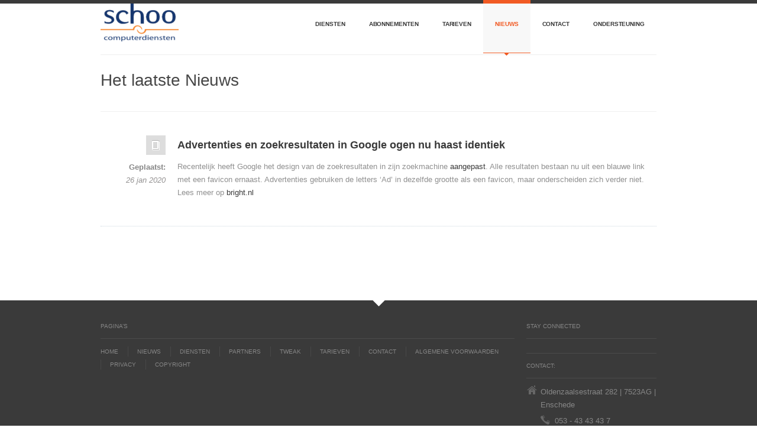

--- FILE ---
content_type: text/html; charset=UTF-8
request_url: https://schoo.nl/advertenties-en-zoekresultaten-in-google-ogen-nu-haast-identiek/
body_size: 9660
content:
<!DOCTYPE html>

<!--[if IE 7]>                  <html class="ie7 no-js"  lang="nl-NL"     <![endif]-->
<!--[if lte IE 8]>              <html class="ie8 no-js"  lang="nl-NL"     <![endif]-->
<!--[if (gte IE 9)|!(IE)]><!--> <html class="not-ie no-js" lang="nl-NL">  <!--<![endif]-->

<script type="text/javascript">

  var _gaq = _gaq || [];

  _gaq.push(['_setAccount', 'UA-27603201-1']);

  _gaq.push(['_trackPageview']);

  (function() {
    var ga = document.createElement('script'); ga.type = 'text/javascript'; ga.async = true;
    ga.src = ('https:' == document.location.protocol ? 'https://ssl' : 'http://www') + '.google-analytics.com/ga.js';
    var s = document.getElementsByTagName('script')[0]; s.parentNode.insertBefore(ga, s);
  })();

(function (tos) {
  window.setInterval(function () {
    tos = (function (t) {
      return t[0] == 50 ? (parseInt(t[1]) + 1) + ':00' : (t[1] || '0') + ':' + (parseInt(t[0]) + 10);
    })(tos.split(':').reverse());
    window.pageTracker ? pageTracker._trackEvent('Time', 'Log', tos) : _gaq.push(['_trackEvent', 'Time', 'Log', tos]);
  }, 10000);
})('00');

</script>

<head>
	<meta charset="UTF-8">
	<meta http-equiv="X-UA-Compatible" content="IE=edge,chrome=1">
	<meta name="viewport" content="width=device-width, initial-scale=1, maximum-scale=1">
	
	<title>Advertenties en zoekresultaten in Google ogen nu haast identiek - Schoo Computerdiensten</title>

			<link rel="icon" type="image/png" href="/wp-content/uploads/2014/02/schoofavicon.png">
	
	<link rel="profile" href="https://gmpg.org/xfn/11" />
	<link rel="pingback" href="https://schoo.nl/xmlrpc.php" />

	<meta name='robots' content='index, follow, max-image-preview:large, max-snippet:-1, max-video-preview:-1' />
	<style>img:is([sizes="auto" i], [sizes^="auto," i]) { contain-intrinsic-size: 3000px 1500px }</style>
	
	<!-- This site is optimized with the Yoast SEO plugin v26.6 - https://yoast.com/wordpress/plugins/seo/ -->
	<link rel="canonical" href="https://schoo.nl/advertenties-en-zoekresultaten-in-google-ogen-nu-haast-identiek/" />
	<meta property="og:locale" content="nl_NL" />
	<meta property="og:type" content="article" />
	<meta property="og:title" content="Advertenties en zoekresultaten in Google ogen nu haast identiek - Schoo Computerdiensten" />
	<meta property="og:description" content="Recentelijk heeft Google het design van de zoekresultaten in zijn zoekmachine aangepast. Alle resultaten bestaan nu uit een blauwe link met een favicon ernaast. Advertenties gebruiken de letters &#8216;Ad&#8217; in dezelfde grootte als een favicon, maar onderscheiden zich verder niet. Lees meer&hellip;" />
	<meta property="og:url" content="https://schoo.nl/advertenties-en-zoekresultaten-in-google-ogen-nu-haast-identiek/" />
	<meta property="og:site_name" content="Schoo Computerdiensten" />
	<meta property="article:published_time" content="2020-01-26T11:07:01+00:00" />
	<meta property="article:modified_time" content="2020-01-26T11:07:06+00:00" />
	<meta name="author" content="Pim Beune" />
	<meta name="twitter:label1" content="Geschreven door" />
	<meta name="twitter:data1" content="Pim Beune" />
	<script type="application/ld+json" class="yoast-schema-graph">{"@context":"https://schema.org","@graph":[{"@type":"WebPage","@id":"https://schoo.nl/advertenties-en-zoekresultaten-in-google-ogen-nu-haast-identiek/","url":"https://schoo.nl/advertenties-en-zoekresultaten-in-google-ogen-nu-haast-identiek/","name":"Advertenties en zoekresultaten in Google ogen nu haast identiek - Schoo Computerdiensten","isPartOf":{"@id":"https://schoo.nl/#website"},"datePublished":"2020-01-26T11:07:01+00:00","dateModified":"2020-01-26T11:07:06+00:00","author":{"@id":"https://schoo.nl/#/schema/person/d4b67d62b36b6409a724bb256708906c"},"breadcrumb":{"@id":"https://schoo.nl/advertenties-en-zoekresultaten-in-google-ogen-nu-haast-identiek/#breadcrumb"},"inLanguage":"nl-NL","potentialAction":[{"@type":"ReadAction","target":["https://schoo.nl/advertenties-en-zoekresultaten-in-google-ogen-nu-haast-identiek/"]}]},{"@type":"BreadcrumbList","@id":"https://schoo.nl/advertenties-en-zoekresultaten-in-google-ogen-nu-haast-identiek/#breadcrumb","itemListElement":[{"@type":"ListItem","position":1,"name":"Home","item":"https://schoo.nl/"},{"@type":"ListItem","position":2,"name":"Nieuws","item":"https://schoo.nl/nieuws/"},{"@type":"ListItem","position":3,"name":"Advertenties en zoekresultaten in Google ogen nu haast identiek"}]},{"@type":"WebSite","@id":"https://schoo.nl/#website","url":"https://schoo.nl/","name":"Schoo Computerdiensten","description":"Een vertrouwd adres voor uw computer!","potentialAction":[{"@type":"SearchAction","target":{"@type":"EntryPoint","urlTemplate":"https://schoo.nl/?s={search_term_string}"},"query-input":{"@type":"PropertyValueSpecification","valueRequired":true,"valueName":"search_term_string"}}],"inLanguage":"nl-NL"},{"@type":"Person","@id":"https://schoo.nl/#/schema/person/d4b67d62b36b6409a724bb256708906c","name":"Pim Beune","image":{"@type":"ImageObject","inLanguage":"nl-NL","@id":"https://schoo.nl/#/schema/person/image/","url":"https://secure.gravatar.com/avatar/e0029b5238aab699f740e69ca51917951328a1ec9623fc1c5d57931a916d7a39?s=96&d=mm&r=g","contentUrl":"https://secure.gravatar.com/avatar/e0029b5238aab699f740e69ca51917951328a1ec9623fc1c5d57931a916d7a39?s=96&d=mm&r=g","caption":"Pim Beune"},"sameAs":["https://www.schoo.nl"],"url":"https://schoo.nl/author/pim/"}]}</script>
	<!-- / Yoast SEO plugin. -->


<link rel='dns-prefetch' href='//www.googletagmanager.com' />
<link rel="alternate" type="application/rss+xml" title="Schoo Computerdiensten &raquo; feed" href="https://schoo.nl/feed/" />
<link rel="alternate" type="application/rss+xml" title="Schoo Computerdiensten &raquo; reacties feed" href="https://schoo.nl/comments/feed/" />
<script type="text/javascript">
/* <![CDATA[ */
window._wpemojiSettings = {"baseUrl":"https:\/\/s.w.org\/images\/core\/emoji\/16.0.1\/72x72\/","ext":".png","svgUrl":"https:\/\/s.w.org\/images\/core\/emoji\/16.0.1\/svg\/","svgExt":".svg","source":{"concatemoji":"https:\/\/schoo.nl\/wp-includes\/js\/wp-emoji-release.min.js?ver=6.8.3"}};
/*! This file is auto-generated */
!function(s,n){var o,i,e;function c(e){try{var t={supportTests:e,timestamp:(new Date).valueOf()};sessionStorage.setItem(o,JSON.stringify(t))}catch(e){}}function p(e,t,n){e.clearRect(0,0,e.canvas.width,e.canvas.height),e.fillText(t,0,0);var t=new Uint32Array(e.getImageData(0,0,e.canvas.width,e.canvas.height).data),a=(e.clearRect(0,0,e.canvas.width,e.canvas.height),e.fillText(n,0,0),new Uint32Array(e.getImageData(0,0,e.canvas.width,e.canvas.height).data));return t.every(function(e,t){return e===a[t]})}function u(e,t){e.clearRect(0,0,e.canvas.width,e.canvas.height),e.fillText(t,0,0);for(var n=e.getImageData(16,16,1,1),a=0;a<n.data.length;a++)if(0!==n.data[a])return!1;return!0}function f(e,t,n,a){switch(t){case"flag":return n(e,"\ud83c\udff3\ufe0f\u200d\u26a7\ufe0f","\ud83c\udff3\ufe0f\u200b\u26a7\ufe0f")?!1:!n(e,"\ud83c\udde8\ud83c\uddf6","\ud83c\udde8\u200b\ud83c\uddf6")&&!n(e,"\ud83c\udff4\udb40\udc67\udb40\udc62\udb40\udc65\udb40\udc6e\udb40\udc67\udb40\udc7f","\ud83c\udff4\u200b\udb40\udc67\u200b\udb40\udc62\u200b\udb40\udc65\u200b\udb40\udc6e\u200b\udb40\udc67\u200b\udb40\udc7f");case"emoji":return!a(e,"\ud83e\udedf")}return!1}function g(e,t,n,a){var r="undefined"!=typeof WorkerGlobalScope&&self instanceof WorkerGlobalScope?new OffscreenCanvas(300,150):s.createElement("canvas"),o=r.getContext("2d",{willReadFrequently:!0}),i=(o.textBaseline="top",o.font="600 32px Arial",{});return e.forEach(function(e){i[e]=t(o,e,n,a)}),i}function t(e){var t=s.createElement("script");t.src=e,t.defer=!0,s.head.appendChild(t)}"undefined"!=typeof Promise&&(o="wpEmojiSettingsSupports",i=["flag","emoji"],n.supports={everything:!0,everythingExceptFlag:!0},e=new Promise(function(e){s.addEventListener("DOMContentLoaded",e,{once:!0})}),new Promise(function(t){var n=function(){try{var e=JSON.parse(sessionStorage.getItem(o));if("object"==typeof e&&"number"==typeof e.timestamp&&(new Date).valueOf()<e.timestamp+604800&&"object"==typeof e.supportTests)return e.supportTests}catch(e){}return null}();if(!n){if("undefined"!=typeof Worker&&"undefined"!=typeof OffscreenCanvas&&"undefined"!=typeof URL&&URL.createObjectURL&&"undefined"!=typeof Blob)try{var e="postMessage("+g.toString()+"("+[JSON.stringify(i),f.toString(),p.toString(),u.toString()].join(",")+"));",a=new Blob([e],{type:"text/javascript"}),r=new Worker(URL.createObjectURL(a),{name:"wpTestEmojiSupports"});return void(r.onmessage=function(e){c(n=e.data),r.terminate(),t(n)})}catch(e){}c(n=g(i,f,p,u))}t(n)}).then(function(e){for(var t in e)n.supports[t]=e[t],n.supports.everything=n.supports.everything&&n.supports[t],"flag"!==t&&(n.supports.everythingExceptFlag=n.supports.everythingExceptFlag&&n.supports[t]);n.supports.everythingExceptFlag=n.supports.everythingExceptFlag&&!n.supports.flag,n.DOMReady=!1,n.readyCallback=function(){n.DOMReady=!0}}).then(function(){return e}).then(function(){var e;n.supports.everything||(n.readyCallback(),(e=n.source||{}).concatemoji?t(e.concatemoji):e.wpemoji&&e.twemoji&&(t(e.twemoji),t(e.wpemoji)))}))}((window,document),window._wpemojiSettings);
/* ]]> */
</script>
<style id='wp-emoji-styles-inline-css' type='text/css'>

	img.wp-smiley, img.emoji {
		display: inline !important;
		border: none !important;
		box-shadow: none !important;
		height: 1em !important;
		width: 1em !important;
		margin: 0 0.07em !important;
		vertical-align: -0.1em !important;
		background: none !important;
		padding: 0 !important;
	}
</style>
<link rel='stylesheet' id='wp-block-library-css' href='https://schoo.nl/wp-includes/css/dist/block-library/style.min.css?ver=6.8.3' type='text/css' media='all' />
<style id='classic-theme-styles-inline-css' type='text/css'>
/*! This file is auto-generated */
.wp-block-button__link{color:#fff;background-color:#32373c;border-radius:9999px;box-shadow:none;text-decoration:none;padding:calc(.667em + 2px) calc(1.333em + 2px);font-size:1.125em}.wp-block-file__button{background:#32373c;color:#fff;text-decoration:none}
</style>
<style id='global-styles-inline-css' type='text/css'>
:root{--wp--preset--aspect-ratio--square: 1;--wp--preset--aspect-ratio--4-3: 4/3;--wp--preset--aspect-ratio--3-4: 3/4;--wp--preset--aspect-ratio--3-2: 3/2;--wp--preset--aspect-ratio--2-3: 2/3;--wp--preset--aspect-ratio--16-9: 16/9;--wp--preset--aspect-ratio--9-16: 9/16;--wp--preset--color--black: #000000;--wp--preset--color--cyan-bluish-gray: #abb8c3;--wp--preset--color--white: #ffffff;--wp--preset--color--pale-pink: #f78da7;--wp--preset--color--vivid-red: #cf2e2e;--wp--preset--color--luminous-vivid-orange: #ff6900;--wp--preset--color--luminous-vivid-amber: #fcb900;--wp--preset--color--light-green-cyan: #7bdcb5;--wp--preset--color--vivid-green-cyan: #00d084;--wp--preset--color--pale-cyan-blue: #8ed1fc;--wp--preset--color--vivid-cyan-blue: #0693e3;--wp--preset--color--vivid-purple: #9b51e0;--wp--preset--gradient--vivid-cyan-blue-to-vivid-purple: linear-gradient(135deg,rgba(6,147,227,1) 0%,rgb(155,81,224) 100%);--wp--preset--gradient--light-green-cyan-to-vivid-green-cyan: linear-gradient(135deg,rgb(122,220,180) 0%,rgb(0,208,130) 100%);--wp--preset--gradient--luminous-vivid-amber-to-luminous-vivid-orange: linear-gradient(135deg,rgba(252,185,0,1) 0%,rgba(255,105,0,1) 100%);--wp--preset--gradient--luminous-vivid-orange-to-vivid-red: linear-gradient(135deg,rgba(255,105,0,1) 0%,rgb(207,46,46) 100%);--wp--preset--gradient--very-light-gray-to-cyan-bluish-gray: linear-gradient(135deg,rgb(238,238,238) 0%,rgb(169,184,195) 100%);--wp--preset--gradient--cool-to-warm-spectrum: linear-gradient(135deg,rgb(74,234,220) 0%,rgb(151,120,209) 20%,rgb(207,42,186) 40%,rgb(238,44,130) 60%,rgb(251,105,98) 80%,rgb(254,248,76) 100%);--wp--preset--gradient--blush-light-purple: linear-gradient(135deg,rgb(255,206,236) 0%,rgb(152,150,240) 100%);--wp--preset--gradient--blush-bordeaux: linear-gradient(135deg,rgb(254,205,165) 0%,rgb(254,45,45) 50%,rgb(107,0,62) 100%);--wp--preset--gradient--luminous-dusk: linear-gradient(135deg,rgb(255,203,112) 0%,rgb(199,81,192) 50%,rgb(65,88,208) 100%);--wp--preset--gradient--pale-ocean: linear-gradient(135deg,rgb(255,245,203) 0%,rgb(182,227,212) 50%,rgb(51,167,181) 100%);--wp--preset--gradient--electric-grass: linear-gradient(135deg,rgb(202,248,128) 0%,rgb(113,206,126) 100%);--wp--preset--gradient--midnight: linear-gradient(135deg,rgb(2,3,129) 0%,rgb(40,116,252) 100%);--wp--preset--font-size--small: 13px;--wp--preset--font-size--medium: 20px;--wp--preset--font-size--large: 36px;--wp--preset--font-size--x-large: 42px;--wp--preset--spacing--20: 0.44rem;--wp--preset--spacing--30: 0.67rem;--wp--preset--spacing--40: 1rem;--wp--preset--spacing--50: 1.5rem;--wp--preset--spacing--60: 2.25rem;--wp--preset--spacing--70: 3.38rem;--wp--preset--spacing--80: 5.06rem;--wp--preset--shadow--natural: 6px 6px 9px rgba(0, 0, 0, 0.2);--wp--preset--shadow--deep: 12px 12px 50px rgba(0, 0, 0, 0.4);--wp--preset--shadow--sharp: 6px 6px 0px rgba(0, 0, 0, 0.2);--wp--preset--shadow--outlined: 6px 6px 0px -3px rgba(255, 255, 255, 1), 6px 6px rgba(0, 0, 0, 1);--wp--preset--shadow--crisp: 6px 6px 0px rgba(0, 0, 0, 1);}:where(.is-layout-flex){gap: 0.5em;}:where(.is-layout-grid){gap: 0.5em;}body .is-layout-flex{display: flex;}.is-layout-flex{flex-wrap: wrap;align-items: center;}.is-layout-flex > :is(*, div){margin: 0;}body .is-layout-grid{display: grid;}.is-layout-grid > :is(*, div){margin: 0;}:where(.wp-block-columns.is-layout-flex){gap: 2em;}:where(.wp-block-columns.is-layout-grid){gap: 2em;}:where(.wp-block-post-template.is-layout-flex){gap: 1.25em;}:where(.wp-block-post-template.is-layout-grid){gap: 1.25em;}.has-black-color{color: var(--wp--preset--color--black) !important;}.has-cyan-bluish-gray-color{color: var(--wp--preset--color--cyan-bluish-gray) !important;}.has-white-color{color: var(--wp--preset--color--white) !important;}.has-pale-pink-color{color: var(--wp--preset--color--pale-pink) !important;}.has-vivid-red-color{color: var(--wp--preset--color--vivid-red) !important;}.has-luminous-vivid-orange-color{color: var(--wp--preset--color--luminous-vivid-orange) !important;}.has-luminous-vivid-amber-color{color: var(--wp--preset--color--luminous-vivid-amber) !important;}.has-light-green-cyan-color{color: var(--wp--preset--color--light-green-cyan) !important;}.has-vivid-green-cyan-color{color: var(--wp--preset--color--vivid-green-cyan) !important;}.has-pale-cyan-blue-color{color: var(--wp--preset--color--pale-cyan-blue) !important;}.has-vivid-cyan-blue-color{color: var(--wp--preset--color--vivid-cyan-blue) !important;}.has-vivid-purple-color{color: var(--wp--preset--color--vivid-purple) !important;}.has-black-background-color{background-color: var(--wp--preset--color--black) !important;}.has-cyan-bluish-gray-background-color{background-color: var(--wp--preset--color--cyan-bluish-gray) !important;}.has-white-background-color{background-color: var(--wp--preset--color--white) !important;}.has-pale-pink-background-color{background-color: var(--wp--preset--color--pale-pink) !important;}.has-vivid-red-background-color{background-color: var(--wp--preset--color--vivid-red) !important;}.has-luminous-vivid-orange-background-color{background-color: var(--wp--preset--color--luminous-vivid-orange) !important;}.has-luminous-vivid-amber-background-color{background-color: var(--wp--preset--color--luminous-vivid-amber) !important;}.has-light-green-cyan-background-color{background-color: var(--wp--preset--color--light-green-cyan) !important;}.has-vivid-green-cyan-background-color{background-color: var(--wp--preset--color--vivid-green-cyan) !important;}.has-pale-cyan-blue-background-color{background-color: var(--wp--preset--color--pale-cyan-blue) !important;}.has-vivid-cyan-blue-background-color{background-color: var(--wp--preset--color--vivid-cyan-blue) !important;}.has-vivid-purple-background-color{background-color: var(--wp--preset--color--vivid-purple) !important;}.has-black-border-color{border-color: var(--wp--preset--color--black) !important;}.has-cyan-bluish-gray-border-color{border-color: var(--wp--preset--color--cyan-bluish-gray) !important;}.has-white-border-color{border-color: var(--wp--preset--color--white) !important;}.has-pale-pink-border-color{border-color: var(--wp--preset--color--pale-pink) !important;}.has-vivid-red-border-color{border-color: var(--wp--preset--color--vivid-red) !important;}.has-luminous-vivid-orange-border-color{border-color: var(--wp--preset--color--luminous-vivid-orange) !important;}.has-luminous-vivid-amber-border-color{border-color: var(--wp--preset--color--luminous-vivid-amber) !important;}.has-light-green-cyan-border-color{border-color: var(--wp--preset--color--light-green-cyan) !important;}.has-vivid-green-cyan-border-color{border-color: var(--wp--preset--color--vivid-green-cyan) !important;}.has-pale-cyan-blue-border-color{border-color: var(--wp--preset--color--pale-cyan-blue) !important;}.has-vivid-cyan-blue-border-color{border-color: var(--wp--preset--color--vivid-cyan-blue) !important;}.has-vivid-purple-border-color{border-color: var(--wp--preset--color--vivid-purple) !important;}.has-vivid-cyan-blue-to-vivid-purple-gradient-background{background: var(--wp--preset--gradient--vivid-cyan-blue-to-vivid-purple) !important;}.has-light-green-cyan-to-vivid-green-cyan-gradient-background{background: var(--wp--preset--gradient--light-green-cyan-to-vivid-green-cyan) !important;}.has-luminous-vivid-amber-to-luminous-vivid-orange-gradient-background{background: var(--wp--preset--gradient--luminous-vivid-amber-to-luminous-vivid-orange) !important;}.has-luminous-vivid-orange-to-vivid-red-gradient-background{background: var(--wp--preset--gradient--luminous-vivid-orange-to-vivid-red) !important;}.has-very-light-gray-to-cyan-bluish-gray-gradient-background{background: var(--wp--preset--gradient--very-light-gray-to-cyan-bluish-gray) !important;}.has-cool-to-warm-spectrum-gradient-background{background: var(--wp--preset--gradient--cool-to-warm-spectrum) !important;}.has-blush-light-purple-gradient-background{background: var(--wp--preset--gradient--blush-light-purple) !important;}.has-blush-bordeaux-gradient-background{background: var(--wp--preset--gradient--blush-bordeaux) !important;}.has-luminous-dusk-gradient-background{background: var(--wp--preset--gradient--luminous-dusk) !important;}.has-pale-ocean-gradient-background{background: var(--wp--preset--gradient--pale-ocean) !important;}.has-electric-grass-gradient-background{background: var(--wp--preset--gradient--electric-grass) !important;}.has-midnight-gradient-background{background: var(--wp--preset--gradient--midnight) !important;}.has-small-font-size{font-size: var(--wp--preset--font-size--small) !important;}.has-medium-font-size{font-size: var(--wp--preset--font-size--medium) !important;}.has-large-font-size{font-size: var(--wp--preset--font-size--large) !important;}.has-x-large-font-size{font-size: var(--wp--preset--font-size--x-large) !important;}
:where(.wp-block-post-template.is-layout-flex){gap: 1.25em;}:where(.wp-block-post-template.is-layout-grid){gap: 1.25em;}
:where(.wp-block-columns.is-layout-flex){gap: 2em;}:where(.wp-block-columns.is-layout-grid){gap: 2em;}
:root :where(.wp-block-pullquote){font-size: 1.5em;line-height: 1.6;}
</style>
<link rel='stylesheet' id='newsletter-css' href='https://schoo.nl/wp-content/plugins/newsletter/style.css?ver=9.1.0' type='text/css' media='all' />
<link rel='stylesheet' id='ss-theme-styles-css' href='https://schoo.nl/wp-content/themes/smartstart/style.css?ver=6.8.3' type='text/css' media='all' />
<link rel='stylesheet' id='fancybox-css' href='https://schoo.nl/wp-content/themes/smartstart/css/jquery.fancybox.min.css?ver=6.8.3' type='text/css' media='all' />
<link rel='stylesheet' id='video-js-css' href='https://schoo.nl/wp-content/themes/smartstart/css/video-js.min.css?ver=6.8.3' type='text/css' media='all' />
<link rel='stylesheet' id='audioplayerv1-css' href='https://schoo.nl/wp-content/themes/smartstart/css/audioplayerv1.min.css?ver=6.8.3' type='text/css' media='all' />
<script type="text/javascript" src="https://www.googletagmanager.com/gtag/js?id=UA-96197534-1&amp;ver=6.8.3" id="wk-analytics-script-js"></script>
<script type="text/javascript" id="wk-analytics-script-js-after">
/* <![CDATA[ */
function shouldTrack(){
var trackLoggedIn = false;
var loggedIn = false;
if(!loggedIn){
return true;
} else if( trackLoggedIn ) {
return true;
}
return false;
}
function hasWKGoogleAnalyticsCookie() {
return (new RegExp('wp_wk_ga_untrack_' + document.location.hostname)).test(document.cookie);
}
if (!hasWKGoogleAnalyticsCookie() && shouldTrack()) {
//Google Analytics
window.dataLayer = window.dataLayer || [];
function gtag(){dataLayer.push(arguments);}
gtag('js', new Date());
gtag('config', 'UA-96197534-1');
}
/* ]]> */
</script>
<script type="text/javascript" src="https://ajax.googleapis.com/ajax/libs/jquery/1.7.1/jquery.min.js?ver=1.7.2" id="jquery-js"></script>
<script type="text/javascript" src="https://schoo.nl/wp-content/themes/smartstart/js/modernizr.custom.js?ver=6.8.3" id="modernizr_custom-js"></script>
<script type="text/javascript" src="https://schoo.nl/wp-content/themes/smartstart/js/video-js.min.js?ver=6.8.3" id="video-js-js"></script>
<link rel="https://api.w.org/" href="https://schoo.nl/wp-json/" /><link rel="alternate" title="JSON" type="application/json" href="https://schoo.nl/wp-json/wp/v2/posts/865" /><link rel="EditURI" type="application/rsd+xml" title="RSD" href="https://schoo.nl/xmlrpc.php?rsd" />
<meta name="generator" content="WordPress 6.8.3" />
<link rel='shortlink' href='https://schoo.nl/?p=865' />
<link rel="alternate" title="oEmbed (JSON)" type="application/json+oembed" href="https://schoo.nl/wp-json/oembed/1.0/embed?url=https%3A%2F%2Fschoo.nl%2Fadvertenties-en-zoekresultaten-in-google-ogen-nu-haast-identiek%2F" />
<link rel="alternate" title="oEmbed (XML)" type="text/xml+oembed" href="https://schoo.nl/wp-json/oembed/1.0/embed?url=https%3A%2F%2Fschoo.nl%2Fadvertenties-en-zoekresultaten-in-google-ogen-nu-haast-identiek%2F&#038;format=xml" />

<style>
/* Main styles */
body {
	color: #909090;
	font: normal 13px/1.7 "Lucida Sans", "Lucida Grande", "Lucida Sans Unicode", sans-serif;
}

::-moz-selection { background: #f15a23; color: #fff; text-shadow: none; }
::selection { background: #f15a23; color: #fff; text-shadow: none; }

/* Background (hex) */
body { background: #fff url() repeat top center ; }

.tabs-nav li.active a,
.ss-slider, .ss-slider .slide-images-container,
.ss-slider .slide-bg-image, .ss-slider .buttons-container,
.projects-carousel img, #portfolio-items article img,
.comment .avatar,
.not-ie #footer .container:after,
.not-ie #footer .container:after  { background-color: #fff; }

.button, input[type="submit"], button,
.button:hover, input[type="submit"]:hover, button:hover,
.dropcap.dark,
#main-nav ul ul a,
#main-nav ul ul a:hover, #main-nav ul ul .hover > a, #main-nav ul ul .current > a, #main-nav ul ul .current > a:hover,
.ss-slider .slide-button .dropcap,
.ss-slider .slide-content h1,
.ss-slider .slide-content h2,
.ss-slider .slide-content h3,
.ss-slider .slide-content h4,
.ss-slider .slide-content h5,
.ss-slider .slide-content h6,
.ss-slider .slide-content .button,
#portfolio-items-filter a { color: #fff; }

.tabs-nav li a { text-shadow: 0 1px 0 #fff; }

.tabs-nav li.active a { border-bottom-color: #fff; }

.ss-slider .slide-button, .no-js .ss-slider .slide-button:hover {
-webkit-box-shadow: 1px 0 0 #fff inset, 0 1px 0 0 #fff inset;
   -moz-box-shadow: 1px 0 0 #fff inset, 0 1px 0 0 #fff inset;
        box-shadow: 1px 0 0 #fff inset, 0 1px 0 0 #fff inset;
}

.ss-slider .slide:first-child .slide-button {
-webkit-box-shadow: 0 1px 0 0 #fff inset;
   -moz-box-shadow: 0 1px 0 0 #fff inset;
        box-shadow: 0 1px 0 0 #fff inset;
}

@media only screen and (max-width: 767px) { .ss-slider.fully-loaded, .ss-slider.fully-loaded .slide-images-container { background-color: #fff; } }

/* Background (rgb) */
.single-image .zoom, .image-gallery .zoom, .iframe .zoom,
.no-js .single-image:before, .no-js .image-gallery:before, .no-js .iframe:before {
	background: rgb(255,255,255);
	background: rgba(255,255,255, 0.4);
}


/* Main heading font*/
h1, h2, h3, h4, h5, h6,
.button, input[type="submit"], button,
.dropcap,
label, input, textarea, select,
#main-nav a,
.ss-slider .slide-button h5,
.projects-carousel, #portfolio-items,
.entry-meta { font-family:  "Lucida Sans", "Lucida Grande", "Lucida Sans Unicode", sans-serif; }

#main-nav ul ul a { font-family: "Lucida Sans", "Lucida Grande", "Lucida Sans Unicode", sans-serif; }

@media only screen and (max-width: 959px) { .extended-pricing-table .features li:before { font-family:  "Lucida Sans", "Lucida Grande", "Lucida Sans Unicode", sans-serif; } }

/* Blockquote font */
blockquote { font-family:  "Lucida Sans", "Lucida Grande", "Lucida Sans Unicode", sans-serif; }

/* Color scheme (hex) */
.button, input[type="submit"], button,
.not-ie #main-nav .current_page_item:after, .not-ie #main-nav .current_page_parent:after,
#main-nav ul ul a:hover, #main-nav ul ul .hover > a,
#main-nav ul ul .current_page_item > a, #main-nav ul ul .current_page_item > a:hover,
#main-nav ul ul .current_page_parent > a, #main-nav ul ul .current_page_parent > a:hover,
.ss-slider .active-slide-bar,
.not-ie .projects-carousel a:hover:after, #portfolio-items > article:hover:after,
.not-ie .team-member:hover:after,
#portfolio-items-filter a  { background: #f15a23; }

a:hover, a > *:hover,
.button.no-bg:hover,
#main-nav a:hover, #main-nav .hover > a,
#main-nav .current_page_item > a, #main-nav .current_page_parent > a,
.acc-trigger a:hover, .acc-trigger.active a, .acc-trigger.active a:hover,
.tabs-nav li a:hover, .tabs-nav li.active a,
.ss-slider .slide-button:hover, .ss-slider.fully-loaded .slide-button.active,
.ss-slider.fully-loaded .slide-button.active h5,
.ss-slider .slide-content a,
.projects-carousel a:hover .title, #portfolio-items > article:hover .title,
.entry-meta a:hover, .entry-meta a:hover time,
a:hover > .post-format,
.comment .author a:hover,
.comment .date a:hover, .comment .date a:hover time,
.pagination a:hover, .comments-pagination a:hover,
.single-portfolio .page-header a:hover,
.widget li a:hover,
#sidebar .tweets-feed li a, #footer .tweets-feed li a,
#footer a:hover, #footer-bottom a:hover  { color: #f15a23; }

.button:hover .arrow,
#back-to-top:hover, .touch-device #back-to-top:active,
.jcarousel-next:hover, .jcarousel-next:focus, .jcarousel-next:active,
.jcarousel-prev:hover, .jcarousel-prev:focus, .jcarousel-prev:active,
.not-ie .projects-carousel a:hover:after, .not-ie #portfolio-items > article:hover:after,
a:hover > .post-format { background-color: #f15a23; }

#main-nav a:hover, #main-nav .hover > a,
#main-nav .current_page_item > a, #main-nav .current_page_parent > a,
.projects-carousel a:hover, #portfolio-items > article:hover,
.team-member:hover  { border-bottom-color: #f15a23; }

#main-nav a:hover, #main-nav .hover > a,
#main-nav .current_page_item > a, #main-nav .current_page_parent > a,
.tabs-nav li.active a { border-top-color: #f15a23; }

@media only screen and (max-width: 959px) { .ss-slider.fully-loaded .slide-button.active { border-top-color: #f15a23; } }
@media only screen and (max-width: 767px) { #main-nav > ul > .current:last-child a { border-bottom-color: #f15a23; } }

/* Color scheme (rgb) */
.image-gallery-slider-nav a, .ss-slider .pagination-container a {
		background-color: rgba(241,90,35, 0.6);}

.image-gallery-slider-nav a:hover, .image-gallery-slider-nav a:active,
.ss-slider .pagination-container a:hover, .ss-slider.show-content-onhover:hover .pagination-container a:hover {
		background-color: rgba(241,90,35, 1);}

@media only screen and (max-width: 767px) {
	.ss-slider .pagination-container a, .ss-slider .pagination-container a:hover {
				background-color: rgba(241,90,35, 0.6);	}
}

.check {
background: url('/wp-content/themes/smartstart/images/icon-check-3.png') no-repeat scroll center 2px transparent;
display: inline-block;
height: 18px;
text-indent: -9999px;
width: 18px;
}

.green .check {
background-image: url('/wp-content/themes/smartstart/images/icon-check-3-green.png')
}

table {
	border-collapse:collapse;
	border-spacing:0px 0px;
}

table.center th:nth-child(n+2),
table.center td:nth-child(n+2){
text-align: center;
}

th,td {
min-width: 155px;
vertical-align: middle;
}

th {
	background-color: #2C2C2C;
	color: #BBB;
	font-size: 13px;
	font-weight: 400;
	padding: 8px 15px;
	text-transform: uppercase;
	border-collapse:collapse;
}

th.price {
	color: #999;
	font-size: 12px;
	font-weight: 400;
	background-color: #3A3A3A;
}
th.price span {
	color: #FFF;
	font-size: 30px;
	display: block;
}

th.green {
	background-color: #428937;
	color: white;
}

th.green.price {
	background-color: #4A993E;
	color: #9FCD98;
}

th.orange {
	background-color: #DD4913;
	color: white;
}

th.orange.price {
	background-color: #F9612A;
	color: #FAB197
}

th:empty {
	background-color: white;
}

td {
	padding: 8px 10px;
	border-right: 1px solid white;
	border-bottom: 1px solid white;
}

tr:nth-child(even) {
	background-color: #F0F0F0;
}
tr:nth-child(odd) {
	background-color: #F8F8F8;
}

#main-nav a{
       font-size: 10px;
}
</style>

		
<script>
_V_.options.flash.swf = 'https://schoo.nl/wp-content/themes/smartstart/js/video-js.swf';
</script>

		</head>

<body data-rsssl=1 class="wp-singular post-template-default single single-post postid-865 single-format-standard wp-theme-smartstart">

<header id="header" class="container clearfix">

	<a href="https://schoo.nl/" id="logo" title="Schoo Computerdiensten">
					<img src="https://schoo.nl/wp-content/uploads/2014/02/schoologo-e1594808254330.png" alt="Schoo Computerdiensten">
			</a>

	<nav id="main-nav">
		
		<ul id="menu-main" class="menu"><li id="menu-item-30" class="menu-item menu-item-type-post_type menu-item-object-page menu-item-has-children menu-item-30"><a href="https://schoo.nl/diensten/">Diensten</a>
<ul class="sub-menu">
	<li id="menu-item-231" class="menu-item menu-item-type-post_type menu-item-object-page menu-item-231"><a href="https://schoo.nl/diensten/gegevensherstel/">Gegevensherstel</a></li>
	<li id="menu-item-161" class="menu-item menu-item-type-post_type menu-item-object-page menu-item-161"><a href="https://schoo.nl/diensten/pc-uitbreiden-en-aanschaffen/">Uitbreiden, assemblage, aanschaffen van computer of laptop</a></li>
	<li id="menu-item-173" class="menu-item menu-item-type-post_type menu-item-object-page menu-item-173"><a href="https://schoo.nl/diensten/softwareinstallatie/">Softwareinstallatie</a></li>
	<li id="menu-item-172" class="menu-item menu-item-type-post_type menu-item-object-page menu-item-172"><a href="https://schoo.nl/diensten/internet-aansluiten/">Overige Diensten</a></li>
	<li id="menu-item-771" class="menu-item menu-item-type-post_type menu-item-object-page menu-item-771"><a href="https://schoo.nl/op-maat-gemaakte-software/">Op maat gemaakte software</a></li>
</ul>
</li>
<li id="menu-item-985" class="menu-item menu-item-type-post_type menu-item-object-page menu-item-985"><a href="https://schoo.nl/abonnementen/">Abonnementen</a></li>
<li id="menu-item-29" class="menu-item menu-item-type-post_type menu-item-object-page menu-item-29"><a href="https://schoo.nl/tarieven/">Tarieven</a></li>
<li id="menu-item-45" class="menu-item menu-item-type-post_type menu-item-object-page current_page_parent menu-item-45"><a href="https://schoo.nl/nieuws/">Nieuws</a></li>
<li id="menu-item-28" class="menu-item menu-item-type-post_type menu-item-object-page menu-item-28"><a href="https://schoo.nl/contact/">Contact</a></li>
<li id="menu-item-515" class="menu-item menu-item-type-custom menu-item-object-custom menu-item-has-children menu-item-515"><a href="#">Ondersteuning</a>
<ul class="sub-menu">
	<li id="menu-item-341" class="menu-item menu-item-type-post_type menu-item-object-page menu-item-341"><a href="https://schoo.nl/hulp-op-afstand/">Hulp op afstand</a></li>
	<li id="menu-item-514" class="menu-item menu-item-type-post_type menu-item-object-page menu-item-514"><a href="https://schoo.nl/videos/">Video&#8217;s</a></li>
	<li id="menu-item-778" class="menu-item menu-item-type-post_type menu-item-object-page menu-item-778"><a href="https://schoo.nl/kinderen-online/">Kinderen online</a></li>
</ul>
</li>
</ul>
	</nav><!-- end #main-nav -->
	
</header><!-- end #header -->


<section id="content" class="clearfix ">

	<div class="container clearfix">

		<header class="page-header">

			<h1 class="page-title">Het laatste Nieuws</h1>

		</header><!-- end .page-header -->
		

				

		
			<article id="post-865" class="clearfix post-865 post type-post status-publish format-standard hentry category-geen-categorie">

				

<div class="entry-body">

	<a href="https://schoo.nl/advertenties-en-zoekresultaten-in-google-ogen-nu-haast-identiek/" title="Permalink to Advertenties en zoekresultaten in Google ogen nu haast identiek" rel="bookmark">
		<h1 class="title">Advertenties en zoekresultaten in Google ogen nu haast identiek</h1>
	</a>

	<p>Recentelijk heeft Google het design van de zoekresultaten in zijn zoekmachine <a rel="noreferrer noopener" href="https://techcrunch.com/2020/01/23/squint-and-youll-click-it/" target="_blank">aangepast</a>.  Alle resultaten bestaan nu uit een blauwe link met een favicon ernaast.  Advertenties gebruiken de letters &#8216;Ad&#8217; in dezelfde grootte als een  favicon, maar onderscheiden zich verder niet. Lees meer op <a href="https://www.bright.nl/nieuws/artikel/4996256/advertenties-google-zoekmachine-haast-identiek-aan-zoekresultaten" target="_blank" rel="noreferrer noopener" aria-label="bright.nl (opent in een nieuwe tab)">bright.nl</a></p>

</div><!-- end .entry-body -->

<div class="entry-meta">

	<ul><li><a href="https://schoo.nl/advertenties-en-zoekresultaten-in-google-ogen-nu-haast-identiek/" title="Permalink to Advertenties en zoekresultaten in Google ogen nu haast identiek" rel="bookmark"><span class="post-format ">Permalink</span></a></li><li><span class="title">Geplaatst:</span> <a href="https://schoo.nl/advertenties-en-zoekresultaten-in-google-ogen-nu-haast-identiek/" title="12:07" rel="bookmark"><time datetime="2020-01-26T12:07:01+01:00" pubdate>26 jan 2020</time></a></li></ul>
</div><!-- end .entry-meta -->
			</article><!-- end .hentry -->
			
			
				

				
		
	</div><!-- end .container.clearfix -->
	
</section><!-- end #content -->


	<footer id="footer" class="clearfix">

		<div class="container">

			<div class="three-fourth">

				<div id="nav_menu-2" class="widget widget_nav_menu"><span class="widget-title">Pagina&#8217;s</span><div class="menu-footer-container"><ul id="menu-footer" class="menu"><li id="menu-item-39" class="menu-item menu-item-type-post_type menu-item-object-page menu-item-home menu-item-39"><a href="https://schoo.nl/">Home</a></li>
<li id="menu-item-47" class="menu-item menu-item-type-post_type menu-item-object-page current_page_parent menu-item-47"><a href="https://schoo.nl/nieuws/">Nieuws</a></li>
<li id="menu-item-38" class="menu-item menu-item-type-post_type menu-item-object-page menu-item-38"><a href="https://schoo.nl/diensten/">Diensten</a></li>
<li id="menu-item-35" class="menu-item menu-item-type-post_type menu-item-object-page menu-item-35"><a href="https://schoo.nl/?page_id=25">Partners</a></li>
<li id="menu-item-670" class="menu-item menu-item-type-post_type menu-item-object-page menu-item-670"><a href="https://schoo.nl/?page_id=650">Tweak</a></li>
<li id="menu-item-37" class="menu-item menu-item-type-post_type menu-item-object-page menu-item-37"><a href="https://schoo.nl/tarieven/">Tarieven</a></li>
<li id="menu-item-36" class="menu-item menu-item-type-post_type menu-item-object-page menu-item-36"><a href="https://schoo.nl/contact/">Contact</a></li>
<li id="menu-item-74" class="menu-item menu-item-type-post_type menu-item-object-page menu-item-74"><a href="https://schoo.nl/algemene-voorwaarden/">Algemene Voorwaarden</a></li>
<li id="menu-item-603" class="menu-item menu-item-type-post_type menu-item-object-page menu-item-603"><a href="https://schoo.nl/privacy/">Privacy</a></li>
<li id="menu-item-143" class="menu-item menu-item-type-post_type menu-item-object-page menu-item-143"><a href="https://schoo.nl/copyright/">Copyright</a></li>
</ul></div></div>				
			</div><!-- end .three-fourth -->

			<div class="one-fourth last">

				<div id="ss-social-links-5" class="widget ss-social-links"><span class="widget-title">Stay Connected</span><ul class="social-links"></ul><!-- end .social-links --></div><div id="ss-contact-info-2" class="widget ss-contact-info"><span class="widget-title">Contact:</span><ul class="contact-info"><li class="address">Oldenzaalsestraat 282 | 7523AG | Enschede</li><li class="phone">053 - 43 43 43 7</li><li class="email"><a href="mailto:info@schoo.nl">info@schoo.nl</a></li></ul><!-- end .contact-info --></div>
			</div><!-- end .one-fourth.last -->
			
		</div><!-- end .container -->

	</footer><!-- end #footer -->



	<footer id="footer-bottom" class="clearfix">

		<div class="container">

			<ul>
<li>Schoo Computerdiensten</li>
<li><a href="#">KvK: 70908613</a></li>
<li><a href="/?page_id=72">Algemene Voorwaarden</a></li>
<li><a href="/?page_id=141">Copyright</a></li>
</ul>
		</div><!-- end .container -->

	</footer><!-- end #footer-bottom -->


<script type="speculationrules">
{"prefetch":[{"source":"document","where":{"and":[{"href_matches":"\/*"},{"not":{"href_matches":["\/wp-*.php","\/wp-admin\/*","\/wp-content\/uploads\/*","\/wp-content\/*","\/wp-content\/plugins\/*","\/wp-content\/themes\/smartstart\/*","\/*\\?(.+)"]}},{"not":{"selector_matches":"a[rel~=\"nofollow\"]"}},{"not":{"selector_matches":".no-prefetch, .no-prefetch a"}}]},"eagerness":"conservative"}]}
</script>
<script type="text/javascript" src="https://schoo.nl/wp-includes/js/dist/hooks.min.js?ver=4d63a3d491d11ffd8ac6" id="wp-hooks-js"></script>
<script type="text/javascript" src="https://schoo.nl/wp-includes/js/dist/i18n.min.js?ver=5e580eb46a90c2b997e6" id="wp-i18n-js"></script>
<script type="text/javascript" id="wp-i18n-js-after">
/* <![CDATA[ */
wp.i18n.setLocaleData( { 'text direction\u0004ltr': [ 'ltr' ] } );
/* ]]> */
</script>
<script type="text/javascript" src="https://schoo.nl/wp-content/plugins/contact-form-7/includes/swv/js/index.js?ver=6.1.4" id="swv-js"></script>
<script type="text/javascript" id="contact-form-7-js-translations">
/* <![CDATA[ */
( function( domain, translations ) {
	var localeData = translations.locale_data[ domain ] || translations.locale_data.messages;
	localeData[""].domain = domain;
	wp.i18n.setLocaleData( localeData, domain );
} )( "contact-form-7", {"translation-revision-date":"2025-11-30 09:13:36+0000","generator":"GlotPress\/4.0.3","domain":"messages","locale_data":{"messages":{"":{"domain":"messages","plural-forms":"nplurals=2; plural=n != 1;","lang":"nl"},"This contact form is placed in the wrong place.":["Dit contactformulier staat op de verkeerde plek."],"Error:":["Fout:"]}},"comment":{"reference":"includes\/js\/index.js"}} );
/* ]]> */
</script>
<script type="text/javascript" id="contact-form-7-js-before">
/* <![CDATA[ */
var wpcf7 = {
    "api": {
        "root": "https:\/\/schoo.nl\/wp-json\/",
        "namespace": "contact-form-7\/v1"
    }
};
/* ]]> */
</script>
<script type="text/javascript" src="https://schoo.nl/wp-content/plugins/contact-form-7/includes/js/index.js?ver=6.1.4" id="contact-form-7-js"></script>
<script type="text/javascript" id="newsletter-js-extra">
/* <![CDATA[ */
var newsletter_data = {"action_url":"https:\/\/schoo.nl\/wp-admin\/admin-ajax.php"};
/* ]]> */
</script>
<script type="text/javascript" src="https://schoo.nl/wp-content/plugins/newsletter/main.js?ver=9.1.0" id="newsletter-js"></script>
<script type="text/javascript" src="https://schoo.nl/wp-includes/js/jquery/ui/core.min.js?ver=1.13.3" id="jquery-ui-core-js"></script>
<script type="text/javascript" src="https://schoo.nl/wp-content/themes/smartstart/js/respond.min.js?ver=6.8.3" id="respond-js"></script>
<script type="text/javascript" src="https://schoo.nl/wp-content/themes/smartstart/js/jquery.easing-1.3.min.js?ver=6.8.3" id="easing-js"></script>
<script type="text/javascript" src="https://schoo.nl/wp-content/themes/smartstart/js/jquery.fancybox.pack.js?ver=6.8.3" id="fancybox-js"></script>
<script type="text/javascript" src="https://schoo.nl/wp-content/themes/smartstart/js/jquery.cycle.all.min.js?ver=6.8.3" id="cycle-js"></script>
<script type="text/javascript" src="https://schoo.nl/wp-content/themes/smartstart/js/jquery.smartStartSlider.min.js?ver=6.8.3" id="smartstart-slider-js"></script>
<script type="text/javascript" src="https://schoo.nl/wp-content/themes/smartstart/js/jquery.isotope.min.js?ver=6.8.3" id="isotope-js"></script>
<script type="text/javascript" src="https://schoo.nl/wp-content/themes/smartstart/js/jquery.jcarousel.min.js?ver=6.8.3" id="jcarousel-js"></script>
<script type="text/javascript" src="https://schoo.nl/wp-content/themes/smartstart/js/audioplayerv1.min.js?ver=6.8.3" id="audioplayerv1-js"></script>
<script type="text/javascript" src="https://schoo.nl/wp-content/themes/smartstart/js/jquery.touchSwipe-1.2.5.min.js?ver=6.8.3" id="touch_swipe-js"></script>
<script type="text/javascript" src="https://schoo.nl/wp-content/themes/smartstart/js/custom.js?ver=6.8.3" id="custom_scripts-js"></script>
<script type="text/javascript" src="https://schoo.nl/wp-includes/js/comment-reply.min.js?ver=6.8.3" id="comment-reply-js" async="async" data-wp-strategy="async"></script>


</body>
</html>